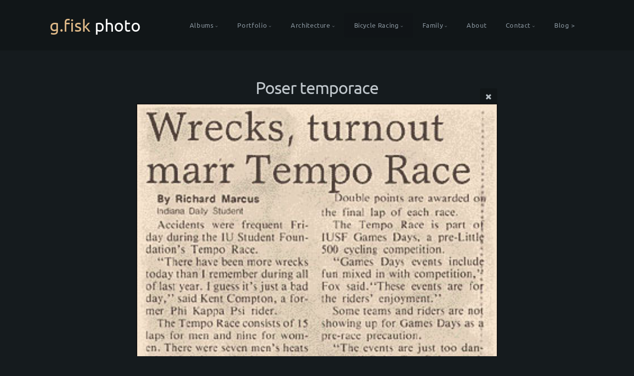

--- FILE ---
content_type: text/html; charset=utf-8
request_url: https://photo.gfisk.com/Bicycle_Racing/Little-500-The-Posers/poser_temporace/
body_size: 6312
content:
<!DOCTYPE html>
<!-- X3 website by www.photo.gallery -->
<html><head><script async src="https://www.googletagmanager.com/gtag/js?id=UA-1105240-23"></script><script>
window.dataLayer = window.dataLayer || [];
function gtag(){dataLayer.push(arguments);}
gtag('js', new Date());
gtag('config', 'UA-1105240-23');
</script><meta charset="utf-8"><title>Poser temporace</title><meta name="description" content="Poser temporace |"><meta name="viewport" content="width=device-width, initial-scale=1, shrink-to-fit=no"><link rel="canonical" href="https://photo.gfisk.com/Bicycle_Racing/Little-500-The-Posers/poser_temporace/"><link rel="dns-prefetch" href="//auth.photo.gallery"><link rel="dns-prefetch" href="//cdn.jsdelivr.net"><meta property="og:title" content="Poser temporace"><meta property="og:description" content="Poser temporace |"><meta property="og:url" content="https://photo.gfisk.com/Bicycle_Racing/Little-500-The-Posers/poser_temporace/"><meta property="og:type" content="website"><meta property="og:updated_time" content="1745698593"><meta property="og:image" content="https://photo.gfisk.com/content/Bicycle_Racing/Little-500-The-Posers/poser_temporace.jpg"><meta property="og:image:type" content="image/jpeg"><meta property="og:image:width" content="320" /><meta property="og:image:height" content="539" /><link rel="icon" href="/content/custom/favicon/favicon.png"><link href="https://photo.gfisk.com/feed/" type="application/atom+xml" rel="alternate" title="Atom Feed"><script>
var css_counter = 0;
function imagevue_(){
	css_counter ++;
	if(css_counter === 1) imagevue();
};
function cssFail(){
	css_counter --;
	var l = document.createElement('link');
	l.onload = imagevue_;
	l.rel = 'stylesheet';
	l.id = 'twilight';
	l.href = '/app/public/css/3.34.2/x3.skin.twilight.css';
	document.getElementsByTagName('head')[0].appendChild(l);
}
</script><link rel="stylesheet" id="twilight" href="https://cdn.jsdelivr.net/npm/x3.photo.gallery@3.34.2/css/x3.skin.twilight.css" onerror="cssFail();"><link rel="preconnect" href="https://fonts.bunny.net"><link rel="stylesheet" href="https://fonts.bunny.net/css?family=Ubuntu:300,300italic,400,400italic"><meta http-equiv='content-language' content='en-gb'><style id="default-fonts"><!-- body,h1,h2,h3,h4,h5,h6 {font-family: "Helvetica Neue",Helvetica,Roboto,Arial,sans-serif;} --></style><style id="custom-css"><!-- .frame figure {border: 2px solid #131313;} --></style><style id="logo"><!-- .logo {font-size: 2.125em; padding: 1em 0; margin-top: 0em;}.logo > img {width: 230px; } --></style><style id="x3app"></style></head><body class="fa-loading initializing topbar-float twilight topbar-fixed-up filled x3-file slug-poser-temporace page-bicycle-racing-little-500-the-posers-poser-temporace" data-include=""><div class="x3-loader" title="loading"></div><div class="sb-site-container"><div><header class="header"><div class="nav-wrapper"><nav class="nav"><div class="logo-wrapper"><a href="/" class="logo ">g.fisk <span style="color:white;">photo</span></a></div><ul class="menu slim"><li class="has-dropdown hide-children-mobile"><a href="/albums/" class="needsclick node">Albums</a><ul class="dropdown"><li><a href="/albums/current-images/" class="needsclick">Current Images</a></li><li><a href="/albums/New-Orleans-2014/" class="needsclick">New Orleans - 2014</a></li><li><a href="/albums/dublin-2011/" class="needsclick">Dublin - 2011</a></li><li><a href="/albums/philadelphia-2011/" class="needsclick">Philadelphia - 2011</a></li><li><a href="/albums/California-iPad-Deployment-2010/" class="needsclick">California iPad Deployment - 2010</a></li><li><a href="/albums/Chicago-Auto-Show-2010/" class="needsclick">Chicago Auto Show - 2010</a></li><li><a href="/albums/Little-500-2007/" class="needsclick">Little 500 - 2007</a></li><li><a href="/albums/Microsoft-Management-Summit-2007/" class="needsclick">Microsoft Management Summit - 2007</a></li><li><a href="/albums/Arlington-International-Raceway-2005/" class="needsclick">Arlington International Raceway - 2005</a></li><li><a href="/albums/Bonnaroo_2004/" class="needsclick">Bonnaroo 2004</a></li><li><a href="/albums/Chivas-vs-America-Chicago-2004/" class="needsclick">Chivas vs America - Chicago 2004</a></li><li><a href="/albums/Classics/" class="needsclick">Classics</a></li><li><a href="/albums/Des-Plaines-River-Trail-Cook-County/" class="needsclick">Des Plaines River Trail - Cook County</a></li><li><a href="/albums/Big-Handshake/" class="needsclick">Big Handshake</a></li></ul></li><li class="has-dropdown hide-children-mobile"><a href="/portfolio/" class="needsclick node">Portfolio</a><ul class="dropdown"><li><a href="/portfolio/Collection/" class="needsclick">Collection</a></li><li><a href="/portfolio/Black-White/" class="needsclick">Black & White</a></li><li><a href="/portfolio/Cycling/" class="needsclick">Cycling</a></li></ul></li><li class="has-dropdown hide-children-mobile"><a href="/architecture/" class="needsclick node">Architecture</a><ul class="dropdown"><li><a href="/architecture/River-Cruise/" class="needsclick">River Cruise</a></li></ul></li><li class="has-dropdown hide-children-mobile"><a href="/Bicycle_Racing/" class="needsclick node">Bicycle Racing</a><ul class="dropdown"><li><a href="/Bicycle_Racing/Cycling-Photos/" class="needsclick">Cycling Photos</a></li><li><a href="/Bicycle_Racing/Hilly-Hundred-2021/" class="needsclick">Hilly Hundred 2021</a></li><li><a href="/Bicycle_Racing/USPro-Criterium-Championships-2010/" class="needsclick">US Pro Criterium Championships - 2010</a></li><li><a href="/Bicycle_Racing/USPro-Criterium-Championships-2007/" class="needsclick">US Pro Criterium Championships - 2007</a></li><li><a href="/Bicycle_Racing/Elk-Grove-2007/" class="needsclick">Elk Grove Criterium & Time Trial - 2007</a></li><li><a href="/Bicycle_Racing/Little-500-2007/" class="needsclick">Little 500 - 2007</a></li><li><a href="/Bicycle_Racing/USPro-Criterium-Championships-2005/" class="needsclick">US Pro Criterium Championships - 2005</a></li><li><a href="/Bicycle_Racing/NCCA-Track-Championships-2005/" class="needsclick">NCCA Track Championships - 2005</a></li><li><a href="/Bicycle_Racing/US-Pro-Criterium-Championship-2004/" class="needsclick">US Pro Criterium Championship - 2004</a></li><li><a href="/Bicycle_Racing/USPro-Criterium-Championships-2001/" class="needsclick">US Pro Criterium Championships - 2001</a></li><li><a href="/Bicycle_Racing/Little-500-The-Posers/" class="needsclick">Little 500 - The Posers - 1987</a></li><li><a href="/Bicycle_Racing/Graham-Racing/" class="needsclick">Graham Fisk - Racing</a></li></ul></li><li class="has-dropdown hide-children-mobile"><a href="/family/" class="needsclick node">Family</a><ul class="dropdown"><li><a href="/family/Fiskmas-2025/" class="needsclick">Fiskmas 2025</a></li><li><a href="/family/Cabin-Rehab-2025/" class="needsclick">Cabin Rehab 2025</a></li><li><a href="/family/Allie-Hendricks-Memorial-4-19-25/" class="needsclick">Allie Hendricks Memorial - 4/19/25</a></li><li><a href="/family/Fiskmas-2024/" class="needsclick">Fiskmas 2024</a></li><li><a href="/family/Wasatch-Lake-2024/" class="needsclick">Wasatch Lake 2024</a></li><li><a href="/family/35th-Bridgman-2024/" class="needsclick">35th Bridgman 2024</a></li><li><a href="/family/Paonia-2024/" class="needsclick">Paonia 2024</a></li><li><a href="/family/Paonia-2024-Videos/" class="needsclick">Paonia 2024 Videos</a></li><li><a href="/family/Ruth-Fisk-Memorial-4-20-2024/" class="needsclick">Ruth Fisk Memorial  - 4/20/24</a></li><li><a href="/family/Ruth-Fisk-Family-Memories/" class="needsclick">Ruth Fisk - Family Memories</a></li><li><a href="/family/Wasatch-Lake-2023/" class="needsclick">Wasatch Lake 2023</a></li><li><a href="/family/Edward-Fisk-Legacies/" class="needsclick">Edward Fisk Art Exhibit - 8/6/23</a></li><li><a href="/family/fiskmas-2022/" class="needsclick">Fiskmas 2022</a></li><li><a href="/family/Milton-Fisk-Memorial-Lexington-11-27-2022/" class="needsclick">Milton Fisk Memorial - 11/27/22</a></li></ul></li><li><a href="/about/" class="needsclick">About</a></li><li data-options="mega:data;items:contactform,hr,icon-buttons;width:320;"><a href="/contact/" class="needsclick">Contact</a><div class="hide"><form data-abide class="contactform"><div><input required type="text" name="name" placeholder="Name"></div><div><input required type="email" name="email" placeholder="Email"></div><div><textarea required name="message" placeholder="What's up?"></textarea></div><button type="submit">Send</button></form><hr><div class="menu-icon-buttons"></div></div></li><li><a href="https://www.gfisk.com" class="needsclick no-ajax is-link" target="_blank">Blog ></a></li></ul></nav></div></header><main class="main" id="content"><div class="module row file gallery"><div data-options="caption:" class="images clearfix context small-12 medium-10 large-8 small-centered columns narrower text-center frame x3-hover-icon-primary"><h1 class="title">Poser temporace</h1><a href="../" class="file-back"></a><div class="gallery"><a class="item img-link item-link x3-popup" id="image-poser-temporace" data-width="320" data-height="539" href="/Bicycle_Racing/Little-500-The-Posers/poser_temporace/" data-image="/content/Bicycle_Racing/Little-500-The-Posers/poser_temporace.jpg" data-title="Poser temporace" data-description="" data-date="26 April 2025"><figure><div class="image-container" style="padding-bottom:168.4375%;"><img data-src="/content/Bicycle_Racing/Little-500-The-Posers/poser_temporace.jpg" alt="Poser temporace"></div></figure></a></div></div></div></main></div></div><footer class="footer"><div class="icon-buttons hover-color hover-title"><a href="/contact/" title="Contact me"></a></div><p>&copy; 2026 <a href="/">photo.gfisk.com</a></p><p class="x3-footer-link"><span data-nosnippet>X3 Image Gallery CMS by <a href="https://www.photo.gallery">www.photo.gallery</a></span></p></footer><script>
var x3_settings = {"title":null,"label":null,"description":null,"date":null,"image":null,"seo":{"title":null,"description":null,"keywords":null,"robots":null},"link":{"url":null,"target":"auto","width":600,"height":500,"content":false,"popup_class":null},"menu":{"items":null,"type":"normal","width":320,"hide":false,"hide_children":false,"hide_children_mobile":false,"limit":0,"click_toggle":false,"nolink":false,"list":null,"carousel_amount":3,"carousel_items":"title,amount,preview,description","data_items":"contactform,hr,icon-buttons","crop":{"enabled":true,"crop":[3,2]},"classes":null},"body":null,"layout":{"items":"context,folders,gallery","disqus":false,"classes":null,"width":"wide"},"context":{"items":"title,description,content","hide":false,"text_align":"context-left-header-center","classes":null,"width":"width-default","crop":{"enabled":true,"crop":[2,1]},"caption":{"enabled":false,"items":"title,date","hover":false,"align":"caption-bottom-left"}},"folders":{"hide":false,"items":"title,amount,folders_amount,description,preview","width":"width-default","sortby":"custom","sort":"asc","title_size":"small","assets":null,"text_align":"module-center","classes":"frame","limit":0,"split":{"enabled":false,"ratio":6,"invert":true},"crop":{"enabled":false,"crop":[3,2]},"caption":{"enabled":false,"items":"description","hover":false,"align":"caption-bottom-left"},"tooltip":{"enabled":false,"items":"title,description"},"layout":"grid","vertical":{"scrollnav":true,"horizontal_rule":true},"grid":{"use_width":false,"columns":"3,2,1","column_width":300,"space":-1},"justified":{"row_height":300,"space":10,"small_disabled":true},"columns":{"use_width":true,"column_width":300,"columns":3,"space":-1},"carousel":{"use_height":false,"amount":3,"target_height":300,"margin":1,"lazy":true,"interval":0,"show_timer":true,"background":false,"nav":true,"tabs":false,"tabs_position":"top","loop":true}},"gallery":{"hide":false,"items":"preview","width":"width-default","assets":null,"text_align":"module-center","classes":"frame,hover","sortby":"name","sort":"asc","title_size":"small","limit":0,"clickable":true,"split":{"enabled":false,"ratio":6,"invert":true},"crop":{"enabled":true,"crop":[3,2]},"caption":{"enabled":false,"items":"title","hover":false,"align":"caption-bottom-left"},"tooltip":{"enabled":false,"items":"title,description"},"layout":"grid","vertical":{"scrollnav":true,"horizontal_rule":true},"grid":{"use_width":false,"columns":"3,2,1","column_width":300,"space":-1},"justified":{"row_height":300,"space":10,"small_disabled":false},"columns":{"use_width":true,"column_width":300,"columns":3,"space":-1},"slideshow":{"background":false,"menu_style":"menu-absolute-20","button_down":false,"button_down_remove":true,"hide_context":false,"hide_footer":false,"height":"100%","ratio":null,"nav":"none","fit":"cover","transition":"slide","transition_mobile_slide":true,"duration":500,"captions":false,"captions_hover":false,"loop":false,"autoplay":false,"interval":4000,"start_fullscreen":false,"toggle_play":true,"fullscreen_button":"auto","arrows":true,"click":true,"stopautoplayontouch":true,"keyboard":true,"swipe":true,"hash":false,"show_timer":true},"carousel":{"use_height":false,"amount":3,"target_height":300,"margin":1,"lazy":true,"interval":0,"show_timer":true,"background":false,"nav":true,"tabs":false,"tabs_position":"top","loop":true},"image":{"title":null,"title_include":"default","description":null,"description_include":"default","link":null,"link_target":"auto","popup_width":600,"popup_height":500},"embed":null},"content":null,"plugins":{"cart":{"enabled":false,"page_unique":false,"hide_cart":false,"panel_orders":false,"checkbox":true,"checkbox_hover":true,"select_mode":false,"popup_button":true,"gallery_buttons":true,"gallery_button_items":"select-mode,select-all,cart","show_cart":"first_empty","sort":"added","limit":0,"cart_custom":false,"cart_order":true,"order_form":true,"order_form_html":"<h2>Order</h2>\r\n<input type=\"text\" name=\"name\" placeholder=\"Name\" required>\r\n<input type=\"email\" name=\"email\" placeholder=\"Email\" required>\r\n<textarea rows=\"3\" name=\"message\" placeholder=\"Message\" required></textarea>","success_empty_cart":true,"success_close_cart":false,"cart_output":"paths","cart_download":false,"download_order_form":false,"download_include_paths":true},"breadcrumbs":{"enabled":false,"level":2},"chat":{"x3_control":true,"mobile":false,"load":false},"image_background":{"enabled":false,"src":null,"custom_height":true,"height":"80%","size":"cover","fixed":false,"position":"50% 50%","below_menu":true,"menu_style":"menu-absolute-20","page_meta_title":true,"page_meta_description":true,"page_meta_content":false,"page_meta_scrollfade":true,"button_down":false,"button_down_remove":true,"hide_context":false,"hide_footer":false},"background":{"enabled":false,"src":null,"color":null,"attach":"page","menu_style":null,"fixed":false,"size":"100%","repeat":"repeat","position":"50% 0%"},"video_background":{"src":null,"disable_mobile":false,"poster_mobile":null,"menu_style":"menu-absolute-20","height":100,"autoplay":false,"toggleplay":true,"loop":false,"muted":false,"button_down":true,"button_down_remove":false,"hide_context":false,"hide_footer":false},"fotomoto":{"enabled":false,"store_id":null,"enabled_page":false,"collection":null,"buy_button":true,"buy_button_text":"Buy","buy_button_popup":"mobile","mobile_disabled":true},"audioplayer":{"enabled":false,"autoplay":false,"loop":true,"volume":1,"shuffle":false,"disabled_mobile":true,"folders":true},"disqus":{"image":true},"pagenav":{"hide_root":true,"hide_has_children":false,"position":"fixed-bottom","autohide":true},"cookie_consent":{"enabled":false,"location":true,"inherit_font":true,"message":null,"dismiss":null,"link":null,"href":null},"panorama":{"enabled":false,"index":true,"title":true,"buttons":"deviceorientation,rotate,fullscreen","scene_nav":true,"scene_loop":true,"zoom":"auto","nav":true,"keyboard":true,"lookto_taps":1,"fullscreen_taps":2,"transition":"black","transition_duration":800,"transition_scale":0.03,"auto_open":false,"equirect_preview":true,"equirect_resize":true,"hide_interface":true,"hide_interface_timeout":3000,"show_interface_after_nav":true,"yaw":0,"pitch":0,"fov":1.2,"maxres_multiplier":1,"max_vfov":1.75,"max_hfov":0,"pitch_min":-90,"pitch_max":90,"reset_view":true,"autorotate_start":true,"autorotate_restart":false,"autorotate_idlemovement_timeout":2000,"autorotate_speed":0.03,"flat_tile_size":512,"flat_url_format":"l{z}/{y}/l{z}_{y}_{x}.jpg","flat_zero_padding":0,"flat_index_start":0,"flat_pin_levels":2}},"accounts":{"disqus_shortname":null,"google_analytics":"UA-1105240-23"},"style":{"styler":false,"layout":{"layout":"topbar-float","fixed":"topbar-fixed-up","wide":false,"overlay":true},"skin":{"skin":"twilight","primary_color":"burlywood","clear":"filled"},"font":{"font":"Ubuntu:300,300italic,400,400italic|subheader:300|paragraph:300"},"logo":{"enabled":true,"use_image":false,"title":"g.fisk <span style=\"color:white;\">photo</span>","logo_3d":false,"logo_3d_synch":false,"link":null}},"settings":{"diagnostics":false,"cdn_core":true,"preload":"create","lang":"en","auto_lang":true,"pagenav":true,"cdn_files":null,"base_url":null,"date_format":"timeago","timeago_locales":true,"hide_images":"double","prevent_context":false,"sitemap":true,"feed":true,"menu_manual":false,"menu_super":false,"menu_disabled":false,"image_extended":false,"image_noindex":false,"image_cachebuster":false},"popup":{"enabled":true,"auto_open":false,"click":"prev_next","transition":"glide","transition_custom":{"opacity":0.1,"x":0,"y":0,"rotate":-90,"scale":0.8,"easing":"easeOutElastic","duration":1000},"history":true,"loop":true,"zoomEl":true,"downloadEl":false,"shareEl":false,"playEl":true,"play_interval":5,"play_transition":"inherit","captionEl":true,"hide_caption":true,"caption_transition":true,"caption_style":"subtitles","caption_align":"center-left","caption":{"title":true,"title_from_name":true,"filename":false,"filename_ext":false,"description":true,"date":false,"exif":false,"exif_items":"model,aperture,focal_length,exposure,iso","download":false,"download_text":"Download","map":false,"map_text":"Map"},"bgOpacity":0.95,"bg_color":"#000","bg_image":false},"toolbar":{"enabled":false,"enabled_mobile":false,"share_hover":true,"share_click":true,"show_label":true,"auto_hide":true,"overlay_fun":true,"top":65,"side":"auto","addthis":false,"items":"{\r\n  \"items\": [\r\n    {\r\n      \"id\": \"share\",\r\n      \"icon\": \"share\",\r\n      \"label\": \"Share\"\r\n    },\r\n    {\r\n      \"id\": \"facebook\",\r\n      \"icon\": \"facebook\",\r\n      \"label\": \"Share on Facebook\",\r\n      \"url\": \"https://www.facebook.com/sharer/sharer.php?u={{url}}\"\r\n    },\r\n    {\r\n      \"id\": \"twitter\",\r\n      \"icon\": \"twitter\",\r\n      \"label\": \"Tweet\",\r\n      \"url\": \"https://twitter.com/intent/tweet?text={{text}}&url={{url}}\"\r\n    },\r\n    {\r\n      \"id\": \"pinterest\",\r\n      \"icon\": \"pinterest-p\",\r\n      \"label\": \"Pin it\",\r\n      \"url\": \"http://www.pinterest.com/pin/create/button/?url={{url}}&media={{image_url}}&description={{text}}\"\r\n    },\r\n    {\r\n      \"id\": \"linkedin\",\r\n      \"icon\": \"linkedin\",\r\n      \"label\": \"Share on Linkedin\",\r\n      \"url\": \"http://www.linkedin.com/shareArticle?mini=true&url={{url}}&title={{text}}\",\r\n      \"display\": \"overlay\"\r\n    },\r\n    {\r\n      \"id\": \"vkontakte\",\r\n      \"icon\": \"vk\",\r\n      \"label\": \"Share on vKontakte\",\r\n      \"url\": \"http://vk.com/share.php?url={{url}}\",\r\n      \"display\": \"overlay\"\r\n    },\r\n    {\r\n      \"id\": \"tumblr\",\r\n      \"icon\": \"tumblr\",\r\n      \"label\": \"Share on Tumblr\",\r\n      \"url\": \"http://www.tumblr.com/share?v=3&u={{url}}&t={{text}}&s=\",\r\n      \"display\": \"overlay\"\r\n    },\r\n    {\r\n      \"id\": \"mailto\",\r\n      \"icon\": \"envelope\",\r\n      \"label\": \"Share by Email\",\r\n      \"url\": \"mailto:?subject={{text}}&body=Hi,%0D%0A%0D%0A{{description}}%0D%0A{{url}}\",\r\n      \"color\": \"#00bcf2\",\r\n      \"display\": \"overlay|popup\"\r\n    },\r\n    {\r\n      \"id\": \"comment\",\r\n      \"icon\": \"comment\",\r\n      \"label\": \"Post Comment\"\r\n    },\r\n    {\r\n      \"id\": \"download\",\r\n      \"icon\": \"download\",\r\n      \"download\": true,\r\n      \"label\": \"Download\",\r\n      \"url\": \"{{raw_image_url}}\"\r\n    }\r\n  ]\r\n}"},"x":2,"userx":false,"x3_version":"3.34.2","site_updated":1768183824,"site_json":true,"path":""};
var x3_page = {"title":"Poser temporace","description":"Poser temporace | ","type":"file","id":"pefc60b","permalink":"/Bicycle_Racing/Little-500-The-Posers/poser_temporace/","canonical":"https://photo.gfisk.com/Bicycle_Racing/Little-500-The-Posers/poser_temporace/","file_path":"/content/Bicycle_Racing/Little-500-The-Posers/poser_temporace.jpg","preview_image_full":"https://photo.gfisk.com/content/Bicycle_Racing/Little-500-The-Posers/poser_temporace.jpg"};
function jsFail(){
	var s = document.createElement('script');
	s.type = 'text/javascript';
	s.onload = imagevue_;
	s.src = '/app/public/js/3.34.2/x3.min.js';
	document.getElementsByTagName('head')[0].appendChild(s);
}
</script><script src="https://cdn.jsdelivr.net/npm/jquery@3.6.0/dist/jquery.min.js"></script><script src="https://cdn.jsdelivr.net/npm/animejs@3.2.1/lib/anime.min.js"></script><script src="https://cdn.jsdelivr.net/npm/velocity-animate@1.0.1/velocity.min.js"></script><script src="https://cdn.jsdelivr.net/npm/velocity-animate@1.0.1/velocity.ui.min.js"></script><script src="https://cdn.jsdelivr.net/npm/string@3.3.3/dist/string.min.js"></script><script src="https://cdn.jsdelivr.net/npm/x3.photo.gallery@3.34.2/js/x3.min.js" onerror="jsFail()" onload="imagevue_();"></script></body></html>
<!-- X3 website by www.photo.gallery -->
